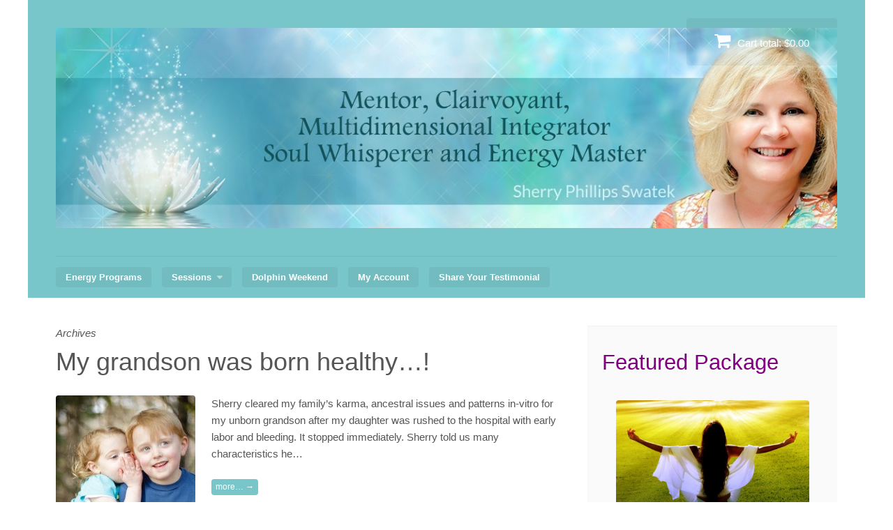

--- FILE ---
content_type: text/html; charset=UTF-8
request_url: https://store.sherryphillipsswatek.com/testimonial-category/grid
body_size: 17690
content:
<!DOCTYPE html>
<html lang="en-US">
<head>
<meta charset="UTF-8">
<meta name="viewport" content="width=device-width, initial-scale=1">
<link rel="profile" href="http://gmpg.org/xfn/11">
<link rel="pingback" href="https://store.sherryphillipsswatek.com/xmlrpc.php">
<title>Grid &#8211; Sherry&#039;s Energy Store</title>
<meta name='robots' content='max-image-preview:large' />
<link rel="alternate" type="application/rss+xml" title="Sherry&#039;s Energy Store &raquo; Feed" href="https://store.sherryphillipsswatek.com/feed" />
<link rel="alternate" type="application/rss+xml" title="Sherry&#039;s Energy Store &raquo; Comments Feed" href="https://store.sherryphillipsswatek.com/comments/feed" />

<script>
var MP3jPLAYLISTS = [];
var MP3jPLAYERS = [];
</script>
<link rel="alternate" type="application/rss+xml" title="Sherry&#039;s Energy Store &raquo; Grid Testimonial Category Feed" href="https://store.sherryphillipsswatek.com/testimonial-category/grid/feed" />
		<!-- This site uses the Google Analytics by ExactMetrics plugin v8.11.1 - Using Analytics tracking - https://www.exactmetrics.com/ -->
							<script src="//www.googletagmanager.com/gtag/js?id=G-GC45XQSBT7"  data-cfasync="false" data-wpfc-render="false" type="text/javascript" async></script>
			<script data-cfasync="false" data-wpfc-render="false" type="text/javascript">
				var em_version = '8.11.1';
				var em_track_user = true;
				var em_no_track_reason = '';
								var ExactMetricsDefaultLocations = {"page_location":"https:\/\/store.sherryphillipsswatek.com\/testimonial-category\/grid\/"};
								if ( typeof ExactMetricsPrivacyGuardFilter === 'function' ) {
					var ExactMetricsLocations = (typeof ExactMetricsExcludeQuery === 'object') ? ExactMetricsPrivacyGuardFilter( ExactMetricsExcludeQuery ) : ExactMetricsPrivacyGuardFilter( ExactMetricsDefaultLocations );
				} else {
					var ExactMetricsLocations = (typeof ExactMetricsExcludeQuery === 'object') ? ExactMetricsExcludeQuery : ExactMetricsDefaultLocations;
				}

								var disableStrs = [
										'ga-disable-G-GC45XQSBT7',
									];

				/* Function to detect opted out users */
				function __gtagTrackerIsOptedOut() {
					for (var index = 0; index < disableStrs.length; index++) {
						if (document.cookie.indexOf(disableStrs[index] + '=true') > -1) {
							return true;
						}
					}

					return false;
				}

				/* Disable tracking if the opt-out cookie exists. */
				if (__gtagTrackerIsOptedOut()) {
					for (var index = 0; index < disableStrs.length; index++) {
						window[disableStrs[index]] = true;
					}
				}

				/* Opt-out function */
				function __gtagTrackerOptout() {
					for (var index = 0; index < disableStrs.length; index++) {
						document.cookie = disableStrs[index] + '=true; expires=Thu, 31 Dec 2099 23:59:59 UTC; path=/';
						window[disableStrs[index]] = true;
					}
				}

				if ('undefined' === typeof gaOptout) {
					function gaOptout() {
						__gtagTrackerOptout();
					}
				}
								window.dataLayer = window.dataLayer || [];

				window.ExactMetricsDualTracker = {
					helpers: {},
					trackers: {},
				};
				if (em_track_user) {
					function __gtagDataLayer() {
						dataLayer.push(arguments);
					}

					function __gtagTracker(type, name, parameters) {
						if (!parameters) {
							parameters = {};
						}

						if (parameters.send_to) {
							__gtagDataLayer.apply(null, arguments);
							return;
						}

						if (type === 'event') {
														parameters.send_to = exactmetrics_frontend.v4_id;
							var hookName = name;
							if (typeof parameters['event_category'] !== 'undefined') {
								hookName = parameters['event_category'] + ':' + name;
							}

							if (typeof ExactMetricsDualTracker.trackers[hookName] !== 'undefined') {
								ExactMetricsDualTracker.trackers[hookName](parameters);
							} else {
								__gtagDataLayer('event', name, parameters);
							}
							
						} else {
							__gtagDataLayer.apply(null, arguments);
						}
					}

					__gtagTracker('js', new Date());
					__gtagTracker('set', {
						'developer_id.dNDMyYj': true,
											});
					if ( ExactMetricsLocations.page_location ) {
						__gtagTracker('set', ExactMetricsLocations);
					}
										__gtagTracker('config', 'G-GC45XQSBT7', {"forceSSL":"true"} );
										window.gtag = __gtagTracker;										(function () {
						/* https://developers.google.com/analytics/devguides/collection/analyticsjs/ */
						/* ga and __gaTracker compatibility shim. */
						var noopfn = function () {
							return null;
						};
						var newtracker = function () {
							return new Tracker();
						};
						var Tracker = function () {
							return null;
						};
						var p = Tracker.prototype;
						p.get = noopfn;
						p.set = noopfn;
						p.send = function () {
							var args = Array.prototype.slice.call(arguments);
							args.unshift('send');
							__gaTracker.apply(null, args);
						};
						var __gaTracker = function () {
							var len = arguments.length;
							if (len === 0) {
								return;
							}
							var f = arguments[len - 1];
							if (typeof f !== 'object' || f === null || typeof f.hitCallback !== 'function') {
								if ('send' === arguments[0]) {
									var hitConverted, hitObject = false, action;
									if ('event' === arguments[1]) {
										if ('undefined' !== typeof arguments[3]) {
											hitObject = {
												'eventAction': arguments[3],
												'eventCategory': arguments[2],
												'eventLabel': arguments[4],
												'value': arguments[5] ? arguments[5] : 1,
											}
										}
									}
									if ('pageview' === arguments[1]) {
										if ('undefined' !== typeof arguments[2]) {
											hitObject = {
												'eventAction': 'page_view',
												'page_path': arguments[2],
											}
										}
									}
									if (typeof arguments[2] === 'object') {
										hitObject = arguments[2];
									}
									if (typeof arguments[5] === 'object') {
										Object.assign(hitObject, arguments[5]);
									}
									if ('undefined' !== typeof arguments[1].hitType) {
										hitObject = arguments[1];
										if ('pageview' === hitObject.hitType) {
											hitObject.eventAction = 'page_view';
										}
									}
									if (hitObject) {
										action = 'timing' === arguments[1].hitType ? 'timing_complete' : hitObject.eventAction;
										hitConverted = mapArgs(hitObject);
										__gtagTracker('event', action, hitConverted);
									}
								}
								return;
							}

							function mapArgs(args) {
								var arg, hit = {};
								var gaMap = {
									'eventCategory': 'event_category',
									'eventAction': 'event_action',
									'eventLabel': 'event_label',
									'eventValue': 'event_value',
									'nonInteraction': 'non_interaction',
									'timingCategory': 'event_category',
									'timingVar': 'name',
									'timingValue': 'value',
									'timingLabel': 'event_label',
									'page': 'page_path',
									'location': 'page_location',
									'title': 'page_title',
									'referrer' : 'page_referrer',
								};
								for (arg in args) {
																		if (!(!args.hasOwnProperty(arg) || !gaMap.hasOwnProperty(arg))) {
										hit[gaMap[arg]] = args[arg];
									} else {
										hit[arg] = args[arg];
									}
								}
								return hit;
							}

							try {
								f.hitCallback();
							} catch (ex) {
							}
						};
						__gaTracker.create = newtracker;
						__gaTracker.getByName = newtracker;
						__gaTracker.getAll = function () {
							return [];
						};
						__gaTracker.remove = noopfn;
						__gaTracker.loaded = true;
						window['__gaTracker'] = __gaTracker;
					})();
									} else {
										console.log("");
					(function () {
						function __gtagTracker() {
							return null;
						}

						window['__gtagTracker'] = __gtagTracker;
						window['gtag'] = __gtagTracker;
					})();
									}
			</script>
							<!-- / Google Analytics by ExactMetrics -->
		<style id='wp-img-auto-sizes-contain-inline-css' type='text/css'>
img:is([sizes=auto i],[sizes^="auto," i]){contain-intrinsic-size:3000px 1500px}
/*# sourceURL=wp-img-auto-sizes-contain-inline-css */
</style>
<link rel='stylesheet' id='scap.flashblock-css' href='https://store.sherryphillipsswatek.com/wp-content/plugins/compact-wp-audio-player/css/flashblock.css?ver=6.9' type='text/css' media='all' />
<link rel='stylesheet' id='scap.player-css' href='https://store.sherryphillipsswatek.com/wp-content/plugins/compact-wp-audio-player/css/player.css?ver=6.9' type='text/css' media='all' />
<style id='wp-emoji-styles-inline-css' type='text/css'>

	img.wp-smiley, img.emoji {
		display: inline !important;
		border: none !important;
		box-shadow: none !important;
		height: 1em !important;
		width: 1em !important;
		margin: 0 0.07em !important;
		vertical-align: -0.1em !important;
		background: none !important;
		padding: 0 !important;
	}
/*# sourceURL=wp-emoji-styles-inline-css */
</style>
<style id='wp-block-library-inline-css' type='text/css'>
:root{--wp-block-synced-color:#7a00df;--wp-block-synced-color--rgb:122,0,223;--wp-bound-block-color:var(--wp-block-synced-color);--wp-editor-canvas-background:#ddd;--wp-admin-theme-color:#007cba;--wp-admin-theme-color--rgb:0,124,186;--wp-admin-theme-color-darker-10:#006ba1;--wp-admin-theme-color-darker-10--rgb:0,107,160.5;--wp-admin-theme-color-darker-20:#005a87;--wp-admin-theme-color-darker-20--rgb:0,90,135;--wp-admin-border-width-focus:2px}@media (min-resolution:192dpi){:root{--wp-admin-border-width-focus:1.5px}}.wp-element-button{cursor:pointer}:root .has-very-light-gray-background-color{background-color:#eee}:root .has-very-dark-gray-background-color{background-color:#313131}:root .has-very-light-gray-color{color:#eee}:root .has-very-dark-gray-color{color:#313131}:root .has-vivid-green-cyan-to-vivid-cyan-blue-gradient-background{background:linear-gradient(135deg,#00d084,#0693e3)}:root .has-purple-crush-gradient-background{background:linear-gradient(135deg,#34e2e4,#4721fb 50%,#ab1dfe)}:root .has-hazy-dawn-gradient-background{background:linear-gradient(135deg,#faaca8,#dad0ec)}:root .has-subdued-olive-gradient-background{background:linear-gradient(135deg,#fafae1,#67a671)}:root .has-atomic-cream-gradient-background{background:linear-gradient(135deg,#fdd79a,#004a59)}:root .has-nightshade-gradient-background{background:linear-gradient(135deg,#330968,#31cdcf)}:root .has-midnight-gradient-background{background:linear-gradient(135deg,#020381,#2874fc)}:root{--wp--preset--font-size--normal:16px;--wp--preset--font-size--huge:42px}.has-regular-font-size{font-size:1em}.has-larger-font-size{font-size:2.625em}.has-normal-font-size{font-size:var(--wp--preset--font-size--normal)}.has-huge-font-size{font-size:var(--wp--preset--font-size--huge)}.has-text-align-center{text-align:center}.has-text-align-left{text-align:left}.has-text-align-right{text-align:right}.has-fit-text{white-space:nowrap!important}#end-resizable-editor-section{display:none}.aligncenter{clear:both}.items-justified-left{justify-content:flex-start}.items-justified-center{justify-content:center}.items-justified-right{justify-content:flex-end}.items-justified-space-between{justify-content:space-between}.screen-reader-text{border:0;clip-path:inset(50%);height:1px;margin:-1px;overflow:hidden;padding:0;position:absolute;width:1px;word-wrap:normal!important}.screen-reader-text:focus{background-color:#ddd;clip-path:none;color:#444;display:block;font-size:1em;height:auto;left:5px;line-height:normal;padding:15px 23px 14px;text-decoration:none;top:5px;width:auto;z-index:100000}html :where(.has-border-color){border-style:solid}html :where([style*=border-top-color]){border-top-style:solid}html :where([style*=border-right-color]){border-right-style:solid}html :where([style*=border-bottom-color]){border-bottom-style:solid}html :where([style*=border-left-color]){border-left-style:solid}html :where([style*=border-width]){border-style:solid}html :where([style*=border-top-width]){border-top-style:solid}html :where([style*=border-right-width]){border-right-style:solid}html :where([style*=border-bottom-width]){border-bottom-style:solid}html :where([style*=border-left-width]){border-left-style:solid}html :where(img[class*=wp-image-]){height:auto;max-width:100%}:where(figure){margin:0 0 1em}html :where(.is-position-sticky){--wp-admin--admin-bar--position-offset:var(--wp-admin--admin-bar--height,0px)}@media screen and (max-width:600px){html :where(.is-position-sticky){--wp-admin--admin-bar--position-offset:0px}}

/*# sourceURL=wp-block-library-inline-css */
</style><style id='global-styles-inline-css' type='text/css'>
:root{--wp--preset--aspect-ratio--square: 1;--wp--preset--aspect-ratio--4-3: 4/3;--wp--preset--aspect-ratio--3-4: 3/4;--wp--preset--aspect-ratio--3-2: 3/2;--wp--preset--aspect-ratio--2-3: 2/3;--wp--preset--aspect-ratio--16-9: 16/9;--wp--preset--aspect-ratio--9-16: 9/16;--wp--preset--color--black: #000000;--wp--preset--color--cyan-bluish-gray: #abb8c3;--wp--preset--color--white: #ffffff;--wp--preset--color--pale-pink: #f78da7;--wp--preset--color--vivid-red: #cf2e2e;--wp--preset--color--luminous-vivid-orange: #ff6900;--wp--preset--color--luminous-vivid-amber: #fcb900;--wp--preset--color--light-green-cyan: #7bdcb5;--wp--preset--color--vivid-green-cyan: #00d084;--wp--preset--color--pale-cyan-blue: #8ed1fc;--wp--preset--color--vivid-cyan-blue: #0693e3;--wp--preset--color--vivid-purple: #9b51e0;--wp--preset--gradient--vivid-cyan-blue-to-vivid-purple: linear-gradient(135deg,rgb(6,147,227) 0%,rgb(155,81,224) 100%);--wp--preset--gradient--light-green-cyan-to-vivid-green-cyan: linear-gradient(135deg,rgb(122,220,180) 0%,rgb(0,208,130) 100%);--wp--preset--gradient--luminous-vivid-amber-to-luminous-vivid-orange: linear-gradient(135deg,rgb(252,185,0) 0%,rgb(255,105,0) 100%);--wp--preset--gradient--luminous-vivid-orange-to-vivid-red: linear-gradient(135deg,rgb(255,105,0) 0%,rgb(207,46,46) 100%);--wp--preset--gradient--very-light-gray-to-cyan-bluish-gray: linear-gradient(135deg,rgb(238,238,238) 0%,rgb(169,184,195) 100%);--wp--preset--gradient--cool-to-warm-spectrum: linear-gradient(135deg,rgb(74,234,220) 0%,rgb(151,120,209) 20%,rgb(207,42,186) 40%,rgb(238,44,130) 60%,rgb(251,105,98) 80%,rgb(254,248,76) 100%);--wp--preset--gradient--blush-light-purple: linear-gradient(135deg,rgb(255,206,236) 0%,rgb(152,150,240) 100%);--wp--preset--gradient--blush-bordeaux: linear-gradient(135deg,rgb(254,205,165) 0%,rgb(254,45,45) 50%,rgb(107,0,62) 100%);--wp--preset--gradient--luminous-dusk: linear-gradient(135deg,rgb(255,203,112) 0%,rgb(199,81,192) 50%,rgb(65,88,208) 100%);--wp--preset--gradient--pale-ocean: linear-gradient(135deg,rgb(255,245,203) 0%,rgb(182,227,212) 50%,rgb(51,167,181) 100%);--wp--preset--gradient--electric-grass: linear-gradient(135deg,rgb(202,248,128) 0%,rgb(113,206,126) 100%);--wp--preset--gradient--midnight: linear-gradient(135deg,rgb(2,3,129) 0%,rgb(40,116,252) 100%);--wp--preset--font-size--small: 13px;--wp--preset--font-size--medium: 20px;--wp--preset--font-size--large: 36px;--wp--preset--font-size--x-large: 42px;--wp--preset--spacing--20: 0.44rem;--wp--preset--spacing--30: 0.67rem;--wp--preset--spacing--40: 1rem;--wp--preset--spacing--50: 1.5rem;--wp--preset--spacing--60: 2.25rem;--wp--preset--spacing--70: 3.38rem;--wp--preset--spacing--80: 5.06rem;--wp--preset--shadow--natural: 6px 6px 9px rgba(0, 0, 0, 0.2);--wp--preset--shadow--deep: 12px 12px 50px rgba(0, 0, 0, 0.4);--wp--preset--shadow--sharp: 6px 6px 0px rgba(0, 0, 0, 0.2);--wp--preset--shadow--outlined: 6px 6px 0px -3px rgb(255, 255, 255), 6px 6px rgb(0, 0, 0);--wp--preset--shadow--crisp: 6px 6px 0px rgb(0, 0, 0);}:where(.is-layout-flex){gap: 0.5em;}:where(.is-layout-grid){gap: 0.5em;}body .is-layout-flex{display: flex;}.is-layout-flex{flex-wrap: wrap;align-items: center;}.is-layout-flex > :is(*, div){margin: 0;}body .is-layout-grid{display: grid;}.is-layout-grid > :is(*, div){margin: 0;}:where(.wp-block-columns.is-layout-flex){gap: 2em;}:where(.wp-block-columns.is-layout-grid){gap: 2em;}:where(.wp-block-post-template.is-layout-flex){gap: 1.25em;}:where(.wp-block-post-template.is-layout-grid){gap: 1.25em;}.has-black-color{color: var(--wp--preset--color--black) !important;}.has-cyan-bluish-gray-color{color: var(--wp--preset--color--cyan-bluish-gray) !important;}.has-white-color{color: var(--wp--preset--color--white) !important;}.has-pale-pink-color{color: var(--wp--preset--color--pale-pink) !important;}.has-vivid-red-color{color: var(--wp--preset--color--vivid-red) !important;}.has-luminous-vivid-orange-color{color: var(--wp--preset--color--luminous-vivid-orange) !important;}.has-luminous-vivid-amber-color{color: var(--wp--preset--color--luminous-vivid-amber) !important;}.has-light-green-cyan-color{color: var(--wp--preset--color--light-green-cyan) !important;}.has-vivid-green-cyan-color{color: var(--wp--preset--color--vivid-green-cyan) !important;}.has-pale-cyan-blue-color{color: var(--wp--preset--color--pale-cyan-blue) !important;}.has-vivid-cyan-blue-color{color: var(--wp--preset--color--vivid-cyan-blue) !important;}.has-vivid-purple-color{color: var(--wp--preset--color--vivid-purple) !important;}.has-black-background-color{background-color: var(--wp--preset--color--black) !important;}.has-cyan-bluish-gray-background-color{background-color: var(--wp--preset--color--cyan-bluish-gray) !important;}.has-white-background-color{background-color: var(--wp--preset--color--white) !important;}.has-pale-pink-background-color{background-color: var(--wp--preset--color--pale-pink) !important;}.has-vivid-red-background-color{background-color: var(--wp--preset--color--vivid-red) !important;}.has-luminous-vivid-orange-background-color{background-color: var(--wp--preset--color--luminous-vivid-orange) !important;}.has-luminous-vivid-amber-background-color{background-color: var(--wp--preset--color--luminous-vivid-amber) !important;}.has-light-green-cyan-background-color{background-color: var(--wp--preset--color--light-green-cyan) !important;}.has-vivid-green-cyan-background-color{background-color: var(--wp--preset--color--vivid-green-cyan) !important;}.has-pale-cyan-blue-background-color{background-color: var(--wp--preset--color--pale-cyan-blue) !important;}.has-vivid-cyan-blue-background-color{background-color: var(--wp--preset--color--vivid-cyan-blue) !important;}.has-vivid-purple-background-color{background-color: var(--wp--preset--color--vivid-purple) !important;}.has-black-border-color{border-color: var(--wp--preset--color--black) !important;}.has-cyan-bluish-gray-border-color{border-color: var(--wp--preset--color--cyan-bluish-gray) !important;}.has-white-border-color{border-color: var(--wp--preset--color--white) !important;}.has-pale-pink-border-color{border-color: var(--wp--preset--color--pale-pink) !important;}.has-vivid-red-border-color{border-color: var(--wp--preset--color--vivid-red) !important;}.has-luminous-vivid-orange-border-color{border-color: var(--wp--preset--color--luminous-vivid-orange) !important;}.has-luminous-vivid-amber-border-color{border-color: var(--wp--preset--color--luminous-vivid-amber) !important;}.has-light-green-cyan-border-color{border-color: var(--wp--preset--color--light-green-cyan) !important;}.has-vivid-green-cyan-border-color{border-color: var(--wp--preset--color--vivid-green-cyan) !important;}.has-pale-cyan-blue-border-color{border-color: var(--wp--preset--color--pale-cyan-blue) !important;}.has-vivid-cyan-blue-border-color{border-color: var(--wp--preset--color--vivid-cyan-blue) !important;}.has-vivid-purple-border-color{border-color: var(--wp--preset--color--vivid-purple) !important;}.has-vivid-cyan-blue-to-vivid-purple-gradient-background{background: var(--wp--preset--gradient--vivid-cyan-blue-to-vivid-purple) !important;}.has-light-green-cyan-to-vivid-green-cyan-gradient-background{background: var(--wp--preset--gradient--light-green-cyan-to-vivid-green-cyan) !important;}.has-luminous-vivid-amber-to-luminous-vivid-orange-gradient-background{background: var(--wp--preset--gradient--luminous-vivid-amber-to-luminous-vivid-orange) !important;}.has-luminous-vivid-orange-to-vivid-red-gradient-background{background: var(--wp--preset--gradient--luminous-vivid-orange-to-vivid-red) !important;}.has-very-light-gray-to-cyan-bluish-gray-gradient-background{background: var(--wp--preset--gradient--very-light-gray-to-cyan-bluish-gray) !important;}.has-cool-to-warm-spectrum-gradient-background{background: var(--wp--preset--gradient--cool-to-warm-spectrum) !important;}.has-blush-light-purple-gradient-background{background: var(--wp--preset--gradient--blush-light-purple) !important;}.has-blush-bordeaux-gradient-background{background: var(--wp--preset--gradient--blush-bordeaux) !important;}.has-luminous-dusk-gradient-background{background: var(--wp--preset--gradient--luminous-dusk) !important;}.has-pale-ocean-gradient-background{background: var(--wp--preset--gradient--pale-ocean) !important;}.has-electric-grass-gradient-background{background: var(--wp--preset--gradient--electric-grass) !important;}.has-midnight-gradient-background{background: var(--wp--preset--gradient--midnight) !important;}.has-small-font-size{font-size: var(--wp--preset--font-size--small) !important;}.has-medium-font-size{font-size: var(--wp--preset--font-size--medium) !important;}.has-large-font-size{font-size: var(--wp--preset--font-size--large) !important;}.has-x-large-font-size{font-size: var(--wp--preset--font-size--x-large) !important;}
/*# sourceURL=global-styles-inline-css */
</style>

<style id='classic-theme-styles-inline-css' type='text/css'>
/*! This file is auto-generated */
.wp-block-button__link{color:#fff;background-color:#32373c;border-radius:9999px;box-shadow:none;text-decoration:none;padding:calc(.667em + 2px) calc(1.333em + 2px);font-size:1.125em}.wp-block-file__button{background:#32373c;color:#fff;text-decoration:none}
/*# sourceURL=/wp-includes/css/classic-themes.min.css */
</style>
<link rel='stylesheet' id='edd-blocks-css' href='https://store.sherryphillipsswatek.com/wp-content/plugins/easy-digital-downloads/includes/blocks/assets/css/edd-blocks.css?ver=3.6.4' type='text/css' media='all' />
<link rel='stylesheet' id='pmpro_frontend_base-css' href='https://store.sherryphillipsswatek.com/wp-content/plugins/paid-memberships-pro/css/frontend/base.css?ver=3.6.4' type='text/css' media='all' />
<link rel='stylesheet' id='pmpro_frontend_variation_1-css' href='https://store.sherryphillipsswatek.com/wp-content/plugins/paid-memberships-pro/css/frontend/variation_1.css?ver=3.6.4' type='text/css' media='all' />
<link rel='stylesheet' id='pmpro-add-paypal-express-styles-css' href='https://store.sherryphillipsswatek.com/wp-content/plugins/pmpro-add-paypal-express/css/pmpro-add-paypal-express.css?ver=6.9' type='text/css' media='all' />
<link rel='stylesheet' id='affwp-forms-css' href='https://store.sherryphillipsswatek.com/wp-content/plugins/affiliate-wp/assets/css/forms.min.css?ver=2.30.2' type='text/css' media='all' />
<link rel='stylesheet' id='edd-styles-css' href='https://store.sherryphillipsswatek.com/wp-content/plugins/easy-digital-downloads/assets/build/css/frontend/edd.min.css?ver=3.6.4' type='text/css' media='all' />
<link rel='stylesheet' id='vendd-style-css' href='https://store.sherryphillipsswatek.com/wp-content/themes/vendd/style.css?ver=6.9' type='text/css' media='all' />
<link rel='stylesheet' id='vendd-fontawesome-css' href='https://store.sherryphillipsswatek.com/wp-content/themes/vendd/inc/fonts/font-awesome/css/font-awesome.min.css?ver=1.2.5' type='text/css' media='all' />
<link rel='stylesheet' id='timed-content-css-css' href='https://store.sherryphillipsswatek.com/wp-content/plugins/timed-content/css/timed-content.css?ver=2.97' type='text/css' media='all' />
<link rel='stylesheet' id='mp3-jplayer-css' href='https://store.sherryphillipsswatek.com/wp-content/plugins/mp3-jplayer/css/dark.css?ver=2.7.3' type='text/css' media='all' />
<link rel='stylesheet' id='optimizepress-default-css' href='https://store.sherryphillipsswatek.com/wp-content/plugins/optimizePressPlugin/lib/assets/default.min.css?ver=2.5.19.1' type='text/css' media='all' />
<script type="text/javascript" src="https://store.sherryphillipsswatek.com/wp-content/plugins/compact-wp-audio-player/js/soundmanager2-nodebug-jsmin.js?ver=6.9" id="scap.soundmanager2-js"></script>
<script type="text/javascript" src="https://store.sherryphillipsswatek.com/wp-includes/js/jquery/jquery.min.js?ver=3.7.1" id="jquery-core-js"></script>
<script type="text/javascript" src="https://store.sherryphillipsswatek.com/wp-includes/js/jquery/jquery-migrate.min.js?ver=3.4.1" id="jquery-migrate-js"></script>
<script type="text/javascript" id="optimizepress-op-jquery-base-all-js-extra">
/* <![CDATA[ */
var OptimizePress = {"ajaxurl":"https://store.sherryphillipsswatek.com/wp-admin/admin-ajax.php","SN":"optimizepress","version":"2.5.19.1","script_debug":".min","localStorageEnabled":"","wp_admin_page":"","op_live_editor":"","op_page_builder":"","op_create_new_page":"","imgurl":"https://store.sherryphillipsswatek.com/wp-content/plugins/optimizePressPlugin/lib/images/","OP_URL":"https://store.sherryphillipsswatek.com/wp-content/plugins/optimizePressPlugin/","OP_JS":"https://store.sherryphillipsswatek.com/wp-content/plugins/optimizePressPlugin/lib/js/","OP_PAGE_BUILDER_URL":"","include_url":"https://store.sherryphillipsswatek.com/wp-includes/","op_autosave_interval":"300","op_autosave_enabled":"Y","paths":{"url":"https://store.sherryphillipsswatek.com/wp-content/plugins/optimizePressPlugin/","img":"https://store.sherryphillipsswatek.com/wp-content/plugins/optimizePressPlugin/lib/images/","js":"https://store.sherryphillipsswatek.com/wp-content/plugins/optimizePressPlugin/lib/js/","css":"https://store.sherryphillipsswatek.com/wp-content/plugins/optimizePressPlugin/lib/css/"},"social":{"twitter":"optimizepress","facebook":"optimizepress","googleplus":"111273444733787349971"},"flowplayerHTML5":"https://store.sherryphillipsswatek.com/wp-content/plugins/optimizePressPlugin/lib/modules/blog/video/flowplayer/flowplayer.swf","flowplayerKey":"","flowplayerLogo":"","mediaelementplayer":"https://store.sherryphillipsswatek.com/wp-content/plugins/optimizePressPlugin/lib/modules/blog/video/mediaelement/","pb_unload_alert":"This page is asking you to confirm that you want to leave - data you have entered may not be saved.","pb_save_alert":"Please make sure you are happy with all of your options as some options will not be able to be changed for this page later.","search_default":"Search...","ems_providers":[],"optimizemember":{"enabled":false,"version":"0"},"OP_LEADS_URL":"https://my.optimizeleads.com/","OP_LEADS_THEMES_URL":"https://my.optimizeleads.com/build/themes/","google_recaptcha_site_key":""};
//# sourceURL=optimizepress-op-jquery-base-all-js-extra
/* ]]> */
</script>
<script type="text/javascript" src="https://store.sherryphillipsswatek.com/wp-content/plugins/optimizePressPlugin/lib/js/op-jquery-base-all.min.js?ver=2.5.19.1" id="optimizepress-op-jquery-base-all-js"></script>
<script type="text/javascript" src="https://store.sherryphillipsswatek.com/wp-content/plugins/google-analytics-dashboard-for-wp/assets/js/frontend-gtag.min.js?ver=8.11.1" id="exactmetrics-frontend-script-js" async="async" data-wp-strategy="async"></script>
<script data-cfasync="false" data-wpfc-render="false" type="text/javascript" id='exactmetrics-frontend-script-js-extra'>/* <![CDATA[ */
var exactmetrics_frontend = {"js_events_tracking":"true","download_extensions":"zip,mp3,mpeg,pdf,docx,pptx,xlsx,rar","inbound_paths":"[{\"path\":\"\\\/go\\\/\",\"label\":\"affiliate\"},{\"path\":\"\\\/recommend\\\/\",\"label\":\"affiliate\"}]","home_url":"https:\/\/store.sherryphillipsswatek.com","hash_tracking":"false","v4_id":"G-GC45XQSBT7"};/* ]]> */
</script>
<script type="text/javascript" id="jquery-cookie-js-extra">
/* <![CDATA[ */
var affwp_scripts = {"ajaxurl":"https://store.sherryphillipsswatek.com/wp-admin/admin-ajax.php"};
//# sourceURL=jquery-cookie-js-extra
/* ]]> */
</script>
<script type="text/javascript" src="https://store.sherryphillipsswatek.com/wp-content/plugins/affiliate-wp/assets/js/jquery.cookie.min.js?ver=1.4.0" id="jquery-cookie-js"></script>
<script type="text/javascript" id="affwp-tracking-js-extra">
/* <![CDATA[ */
var affwp_debug_vars = {"integrations":{"edd":"Easy Digital Downloads"},"version":"2.30.2","currency":"USD","ref_cookie":"affwp_ref","visit_cookie":"affwp_ref_visit_id","campaign_cookie":"affwp_campaign"};
//# sourceURL=affwp-tracking-js-extra
/* ]]> */
</script>
<script type="text/javascript" src="https://store.sherryphillipsswatek.com/wp-content/plugins/affiliate-wp/assets/js/tracking.min.js?ver=2.30.2" id="affwp-tracking-js"></script>
<script type="text/javascript" src="https://store.sherryphillipsswatek.com/wp-content/plugins/timed-content/js/timed-content.js?ver=2.97" id="timed-content_js-js"></script>
<link rel="https://api.w.org/" href="https://store.sherryphillipsswatek.com/wp-json/" /><link rel="EditURI" type="application/rsd+xml" title="RSD" href="https://store.sherryphillipsswatek.com/xmlrpc.php?rsd" />
<meta name="generator" content="WordPress 6.9" />
<style id="pmpro_colors">:root {
	--pmpro--color--base: #ffffff;
	--pmpro--color--contrast: #222222;
	--pmpro--color--accent: #0c3d54;
	--pmpro--color--accent--variation: hsl( 199,75%,28.5% );
	--pmpro--color--border--variation: hsl( 0,0%,91% );
}</style>		<script type="text/javascript">
		var AFFWP = AFFWP || {};
		AFFWP.referral_var = 'aff';
		AFFWP.expiration = 3;
		AFFWP.debug = 0;


		AFFWP.referral_credit_last = 1;
		</script>
		<style>.affwp-leaderboard p{font-size:80%;color:#999;}</style>
		<meta name="generator" content="Easy Digital Downloads v3.6.4" />

	<style type="text/css">
					.header-cart {
				top: 26px;
			}
									#page .edd-submit.button {
				background: #0097fc;
				color: #fff;
			}
			#page .edd-submit.button:hover {
				background: #3d3d3d;
				color: #fff;
			}
										#masthead,
			input[type="submit"],
			input[type="button"],
			.vendd-fes-dashboard-template .fes-form .fes-submit input[type="submit"],
			.vendd-fes-dashboard-template .fes-form .edd-submit.button,
			.vendd-edd-fes-shortcode .fes-form .fes-submit input[type="submit"],
			.vendd-edd-fes-shortcode .fes-form .edd-submit.button,
			.vendd-vendor-contact .fes-form .fes-submit input[type="submit"],
			.vendd-fes-template .fes-fields .fes-feat-image-upload a.fes-feat-image-btn,
			.vendd-edd-fes-shortcode .fes-fields .fes-feat-image-upload a.fes-feat-image-btn,
			.vendd-fes-template .fes-fields .fes-avatar-image-upload a.fes-avatar-image-btn,
			.vendd-edd-fes-shortcode .fes-fields .fes-avatar-image-upload a.fes-avatar-image-btn,
			button,
			.more-link,
			.by-post-author,
			.main-navigation:not(.toggled) ul li:hover > ul,
			#edd_download_pagination .page-numbers.current,
			.edd_pagination .page-numbers.current,
			div[class*="fes-"] > .page-numbers.current,
			div[id*="edd_commissions_"] .page-numbers.current,
			#edd_download_pagination .page-numbers:hover,
			.edd_pagination .page-numbers:hover,
			div[class*="fes-"] > .page-numbers:hover,
			div[id*="edd_commissions_"] .page-numbers:hover {
				background: #78c6c9;
			}
			a,
			.comment-full:hover > .reply > .comment-reply-link {
				color: #78c6c9;
			}
			h1, h2 {
				border-color: #78c6c9;
			}
			@media all and ( min-width: 860px ) {
				.main-navigation ul li:hover > ul {
					background: #78c6c9;
				}
			}
			</style>
	
        <!--[if (gte IE 6)&(lte IE 8)]>
            <script type="text/javascript" src="https://store.sherryphillipsswatek.com/wp-content/plugins/optimizePressPlugin/lib/js/selectivizr-1.0.2-min.js?ver=1.0.2"></script>
        <![endif]-->
        <!--[if lt IE 9]>
            <script src="https://store.sherryphillipsswatek.com/wp-content/plugins/optimizePressPlugin/lib/js//html5shiv.min.js"></script>
        <![endif]-->
    <style type="text/css" id="custom-background-css">
body.custom-background { background-color: #ffffff; }
</style>
	<link rel="icon" href="https://store.sherryphillipsswatek.com/wp-content/uploads/2016/01/cropped-1-yin-yang-32x32.jpg" sizes="32x32" />
<link rel="icon" href="https://store.sherryphillipsswatek.com/wp-content/uploads/2016/01/cropped-1-yin-yang-192x192.jpg" sizes="192x192" />
<link rel="apple-touch-icon" href="https://store.sherryphillipsswatek.com/wp-content/uploads/2016/01/cropped-1-yin-yang-180x180.jpg" />
<meta name="msapplication-TileImage" content="https://store.sherryphillipsswatek.com/wp-content/uploads/2016/01/cropped-1-yin-yang-270x270.jpg" />
<style id="sccss">/* Enter Your Custom CSS Here */
.testimonial-heading{
  color: #800080
}
</style></head>

<body class="pmpro-variation_1 archive tax-wpm-testimonial-category term-grid term-26 custom-background wp-theme-vendd op-plugin edd-js-none">
<div id="page" class="hfeed site">
	<a class="skip-link screen-reader-text" href="#content">Skip to content</a>

	
	<header id="masthead" class="site-header" role="banner">
		<div class="page-inner">
			<div class="site-branding">
				<span class="site-title">
												<a href="https://store.sherryphillipsswatek.com/" title="Sherry&#039;s Energy Store" rel="home">
														<img src="https://store.sherryphillipsswatek.com/wp-content/uploads/2017/02/1-Blue-Banner.jpg" alt="Sherry&#039;s Energy Store">
														</a>
											</span>
							</div>

												<a href="https://store.sherryphillipsswatek.com/checkout" class="header-cart">
						<i class="fa fa-shopping-cart"></i>
						Cart total: <span class="header-cart-total">&#36;0.00</span>					</a>
							
							<nav id="site-navigation" class="main-navigation" role="navigation">
					<span class="menu-toggle"><span class="vendd-menu-toggle-text">Menu</span><i class="fa fa-bars vendd-menu-icon"></i></span>
					<div class="menu-main-menu-container"><ul id="menu-main-menu" class="clear nav-menu"><li id="menu-item-201" class="menu-item menu-item-type-post_type menu-item-object-page menu-item-home menu-item-201"><a href="https://store.sherryphillipsswatek.com/">Energy Programs</a></li>
<li id="menu-item-7045" class="menu-item menu-item-type-post_type menu-item-object-page menu-item-has-children menu-item-7045"><a href="https://store.sherryphillipsswatek.com/new-clients">Sessions</a>
<ul class="sub-menu">
	<li id="menu-item-7044" class="menu-item menu-item-type-post_type menu-item-object-page menu-item-7044"><a href="https://store.sherryphillipsswatek.com/new-clients">Sessions for New Clients</a></li>
	<li id="menu-item-7043" class="menu-item menu-item-type-post_type menu-item-object-page menu-item-7043"><a href="https://store.sherryphillipsswatek.com/returning-clients">Sessions for Returning Clients</a></li>
	<li id="menu-item-7046" class="menu-item menu-item-type-custom menu-item-object-custom menu-item-7046"><a href="http://sherryphillipsswatek.com/vip-packages/">VIP Packages</a></li>
</ul>
</li>
<li id="menu-item-3790" class="menu-item menu-item-type-custom menu-item-object-custom menu-item-3790"><a href="http://sherryphillipsswatek.com/dolphin-wknd/">Dolphin Weekend</a></li>
<li id="menu-item-4949" class="menu-item menu-item-type-post_type menu-item-object-page menu-item-4949"><a href="https://store.sherryphillipsswatek.com/my-account">My Account</a></li>
<li id="menu-item-2783" class="menu-item menu-item-type-post_type menu-item-object-page menu-item-2783"><a href="https://store.sherryphillipsswatek.com/new-testimonial">Share Your Testimonial</a></li>
</ul></div>				</nav><!-- #site-navigation -->
					</div><!-- .page-inner [header] -->

	</header><!-- #masthead -->

	<div id="content" class="site-content">
		<div class="page-inner">

	<section id="primary" class="content-area">
		<main id="main" class="site-main" role="main">

		
			<header class="page-header">
				<h1 class="page-title">
					Archives				</h1>
							</header><!-- .page-header -->

						
				
<article id="post-2418" class="post-2418 wpm-testimonial type-wpm-testimonial status-publish has-post-thumbnail hentry wpm-testimonial-category-grid pmpro-has-access">
	<header class="entry-header">
		<h1 class="entry-title"><a href="https://store.sherryphillipsswatek.com/testimonial/my-grandson-was-born-healthy-with-big-feet" rel="bookmark">My grandson was born healthy…!</a></h1>
			</header><!-- .entry-header -->

			<div class="entry-summary">
								<a href="https://store.sherryphillipsswatek.com/testimonial/my-grandson-was-born-healthy-with-big-feet" rel="bookmark">
						<img width="200" height="200" src="https://store.sherryphillipsswatek.com/wp-content/uploads/2016/06/1-secrets1-200x200.jpg" class="featured-img alignleft wp-post-image" alt="" decoding="async" srcset="https://store.sherryphillipsswatek.com/wp-content/uploads/2016/06/1-secrets1-200x200.jpg 200w, https://store.sherryphillipsswatek.com/wp-content/uploads/2016/06/1-secrets1-150x150.jpg 150w, https://store.sherryphillipsswatek.com/wp-content/uploads/2016/06/1-secrets1-300x300.jpg 300w, https://store.sherryphillipsswatek.com/wp-content/uploads/2016/06/1-secrets1-75x75.jpg 75w, https://store.sherryphillipsswatek.com/wp-content/uploads/2016/06/1-secrets1.jpg 591w" sizes="(max-width: 200px) 100vw, 200px" />					</a>
					<p>Sherry cleared my family’s karma, ancestral issues and patterns in-vitro for my unborn grandson after my daughter was rushed to the hospital with early labor and bleeding. It stopped immediately. Sherry told us many characteristics he&#8230;</p>
<p class="continue-reading"><a class="more-link" href="https://store.sherryphillipsswatek.com/testimonial/my-grandson-was-born-healthy-with-big-feet">more&#8230; &rarr;</a></p>

	<footer class="entry-footer">
			</footer><!-- .entry-footer -->
			</div><!-- .entry-summary -->
	</article><!-- #post-## -->

			
				
<article id="post-2416" class="post-2416 wpm-testimonial type-wpm-testimonial status-publish has-post-thumbnail hentry wpm-testimonial-category-grid pmpro-has-access">
	<header class="entry-header">
		<h1 class="entry-title"><a href="https://store.sherryphillipsswatek.com/testimonial/a-tangible-wind-behind-my-sails" rel="bookmark">A tangible wind behind my sails…</a></h1>
			</header><!-- .entry-header -->

			<div class="entry-summary">
								<a href="https://store.sherryphillipsswatek.com/testimonial/a-tangible-wind-behind-my-sails" rel="bookmark">
						<img width="177" height="177" src="https://store.sherryphillipsswatek.com/wp-content/uploads/2016/03/Claudia-S.jpg" class="featured-img alignleft wp-post-image" alt="" decoding="async" srcset="https://store.sherryphillipsswatek.com/wp-content/uploads/2016/03/Claudia-S.jpg 177w, https://store.sherryphillipsswatek.com/wp-content/uploads/2016/03/Claudia-S-150x150.jpg 150w" sizes="(max-width: 177px) 100vw, 177px" />					</a>
					<p>The work Sherry’s been doing has been powerful, appearing in both obvious and subtle ways. I love the Dolphin presence and their special help.</p>

	<footer class="entry-footer">
			</footer><!-- .entry-footer -->
			</div><!-- .entry-summary -->
	</article><!-- #post-## -->

			
				
<article id="post-2415" class="post-2415 wpm-testimonial type-wpm-testimonial status-publish has-post-thumbnail hentry wpm-testimonial-category-grid pmpro-has-access">
	<header class="entry-header">
		<h1 class="entry-title"><a href="https://store.sherryphillipsswatek.com/testimonial/writers-block-is-gone" rel="bookmark">Writer’s block is gone!</a></h1>
			</header><!-- .entry-header -->

			<div class="entry-summary">
								<a href="https://store.sherryphillipsswatek.com/testimonial/writers-block-is-gone" rel="bookmark">
						<img width="160" height="160" src="https://store.sherryphillipsswatek.com/wp-content/uploads/2016/03/Gaylene-P.jpg" class="featured-img alignleft wp-post-image" alt="" decoding="async" srcset="https://store.sherryphillipsswatek.com/wp-content/uploads/2016/03/Gaylene-P.jpg 160w, https://store.sherryphillipsswatek.com/wp-content/uploads/2016/03/Gaylene-P-150x150.jpg 150w" sizes="(max-width: 160px) 100vw, 160px" />					</a>
					<p>Sherry is an expert in her field. Her ability for precision with her work on all levels is extraordinary. Her dedication and strongly trained ability for finding and deleting weaknesses and intrusions to clear issues&#8230;</p>
<p class="continue-reading"><a class="more-link" href="https://store.sherryphillipsswatek.com/testimonial/writers-block-is-gone">more&#8230; &rarr;</a></p>

	<footer class="entry-footer">
			</footer><!-- .entry-footer -->
			</div><!-- .entry-summary -->
	</article><!-- #post-## -->

			
				
<article id="post-2414" class="post-2414 wpm-testimonial type-wpm-testimonial status-publish has-post-thumbnail hentry wpm-testimonial-category-grid pmpro-has-access">
	<header class="entry-header">
		<h1 class="entry-title"><a href="https://store.sherryphillipsswatek.com/testimonial/has-completely-stopped-bleeding" rel="bookmark">Has completely stopped bleeding!</a></h1>
			</header><!-- .entry-header -->

			<div class="entry-summary">
								<a href="https://store.sherryphillipsswatek.com/testimonial/has-completely-stopped-bleeding" rel="bookmark">
						<img width="200" height="200" src="https://store.sherryphillipsswatek.com/wp-content/uploads/2016/06/1-client-testimonial3-200x200.jpg" class="featured-img alignleft wp-post-image" alt="" decoding="async" loading="lazy" srcset="https://store.sherryphillipsswatek.com/wp-content/uploads/2016/06/1-client-testimonial3-200x200.jpg 200w, https://store.sherryphillipsswatek.com/wp-content/uploads/2016/06/1-client-testimonial3-150x150.jpg 150w, https://store.sherryphillipsswatek.com/wp-content/uploads/2016/06/1-client-testimonial3-300x300.jpg 300w, https://store.sherryphillipsswatek.com/wp-content/uploads/2016/06/1-client-testimonial3-768x767.jpg 768w, https://store.sherryphillipsswatek.com/wp-content/uploads/2016/06/1-client-testimonial3-1024x1024.jpg 1024w, https://store.sherryphillipsswatek.com/wp-content/uploads/2016/06/1-client-testimonial3-75x75.jpg 75w, https://store.sherryphillipsswatek.com/wp-content/uploads/2016/06/1-client-testimonial3.jpg 1730w" sizes="auto, (max-width: 200px) 100vw, 200px" />					</a>
					<p>Thank you for the healing you sent to our dog. His nose was bleeding on and off and the vet couldn’t find anything wrong with it. Now it has completely stopped bleeding! I am really&#8230;</p>
<p class="continue-reading"><a class="more-link" href="https://store.sherryphillipsswatek.com/testimonial/has-completely-stopped-bleeding">more&#8230; &rarr;</a></p>

	<footer class="entry-footer">
			</footer><!-- .entry-footer -->
			</div><!-- .entry-summary -->
	</article><!-- #post-## -->

			
				
<article id="post-2413" class="post-2413 wpm-testimonial type-wpm-testimonial status-publish has-post-thumbnail hentry wpm-testimonial-category-grid wpm-testimonial-category-still2 pmpro-has-access">
	<header class="entry-header">
		<h1 class="entry-title"><a href="https://store.sherryphillipsswatek.com/testimonial/pregnant-in-one-month-after-years-of-trying" rel="bookmark">Pregnant in one month after years of trying…</a></h1>
			</header><!-- .entry-header -->

			<div class="entry-summary">
								<a href="https://store.sherryphillipsswatek.com/testimonial/pregnant-in-one-month-after-years-of-trying" rel="bookmark">
						<img width="173" height="173" src="https://store.sherryphillipsswatek.com/wp-content/uploads/2016/03/Laura-L.jpg" class="featured-img alignleft wp-post-image" alt="" decoding="async" loading="lazy" srcset="https://store.sherryphillipsswatek.com/wp-content/uploads/2016/03/Laura-L.jpg 173w, https://store.sherryphillipsswatek.com/wp-content/uploads/2016/03/Laura-L-150x150.jpg 150w" sizes="auto, (max-width: 173px) 100vw, 173px" />					</a>
					<p>Working with Sherry, I had finally gotten pregnant and have a beautiful daughter. She had told me a little girl was waiting for me and my right ovary was clogged. She had worked with me&#8230;</p>
<p class="continue-reading"><a class="more-link" href="https://store.sherryphillipsswatek.com/testimonial/pregnant-in-one-month-after-years-of-trying">more&#8230; &rarr;</a></p>

	<footer class="entry-footer">
			</footer><!-- .entry-footer -->
			</div><!-- .entry-summary -->
	</article><!-- #post-## -->

			
				
<article id="post-2410" class="post-2410 wpm-testimonial type-wpm-testimonial status-publish has-post-thumbnail hentry wpm-testimonial-category-grid pmpro-has-access">
	<header class="entry-header">
		<h1 class="entry-title"><a href="https://store.sherryphillipsswatek.com/testimonial/i-never-thought-i-could-become-whole-again" rel="bookmark">I never thought I could become whole again…</a></h1>
			</header><!-- .entry-header -->

			<div class="entry-summary">
								<a href="https://store.sherryphillipsswatek.com/testimonial/i-never-thought-i-could-become-whole-again" rel="bookmark">
						<img width="200" height="200" src="https://store.sherryphillipsswatek.com/wp-content/uploads/2016/06/1-icon-client-testimonial1-200x200.jpg" class="featured-img alignleft wp-post-image" alt="" decoding="async" loading="lazy" srcset="https://store.sherryphillipsswatek.com/wp-content/uploads/2016/06/1-icon-client-testimonial1-200x200.jpg 200w, https://store.sherryphillipsswatek.com/wp-content/uploads/2016/06/1-icon-client-testimonial1-150x150.jpg 150w, https://store.sherryphillipsswatek.com/wp-content/uploads/2016/06/1-icon-client-testimonial1-300x300.jpg 300w, https://store.sherryphillipsswatek.com/wp-content/uploads/2016/06/1-icon-client-testimonial1-75x75.jpg 75w, https://store.sherryphillipsswatek.com/wp-content/uploads/2016/06/1-icon-client-testimonial1.jpg 419w" sizes="auto, (max-width: 200px) 100vw, 200px" />					</a>
					<p>Thank you for taking my question on last Sunday&#8217;s call. I started implementing your advice right away, and I have to say I found it hard to &#8220;love&#8221; the angry parts of me. I decided&#8230;</p>
<p class="continue-reading"><a class="more-link" href="https://store.sherryphillipsswatek.com/testimonial/i-never-thought-i-could-become-whole-again">more&#8230; &rarr;</a></p>

	<footer class="entry-footer">
			</footer><!-- .entry-footer -->
			</div><!-- .entry-summary -->
	</article><!-- #post-## -->

			
				
<article id="post-2409" class="post-2409 wpm-testimonial type-wpm-testimonial status-publish has-post-thumbnail hentry wpm-testimonial-category-grid pmpro-has-access">
	<header class="entry-header">
		<h1 class="entry-title"><a href="https://store.sherryphillipsswatek.com/testimonial/feels-like-much-of-it-has-cleared" rel="bookmark">Feels like much of it has cleared…</a></h1>
			</header><!-- .entry-header -->

			<div class="entry-summary">
								<a href="https://store.sherryphillipsswatek.com/testimonial/feels-like-much-of-it-has-cleared" rel="bookmark">
						<img width="200" height="200" src="https://store.sherryphillipsswatek.com/wp-content/uploads/2016/06/1-secrets1-200x200.jpg" class="featured-img alignleft wp-post-image" alt="" decoding="async" loading="lazy" srcset="https://store.sherryphillipsswatek.com/wp-content/uploads/2016/06/1-secrets1-200x200.jpg 200w, https://store.sherryphillipsswatek.com/wp-content/uploads/2016/06/1-secrets1-150x150.jpg 150w, https://store.sherryphillipsswatek.com/wp-content/uploads/2016/06/1-secrets1-300x300.jpg 300w, https://store.sherryphillipsswatek.com/wp-content/uploads/2016/06/1-secrets1-75x75.jpg 75w, https://store.sherryphillipsswatek.com/wp-content/uploads/2016/06/1-secrets1.jpg 591w" sizes="auto, (max-width: 200px) 100vw, 200px" />					</a>
					<p>Thank you for the replay of the podcast. I listened a few times to the first part, because the Dolphin Energy in it is so strong and beautiful! It touched a deep blockage within me&#8230;</p>
<p class="continue-reading"><a class="more-link" href="https://store.sherryphillipsswatek.com/testimonial/feels-like-much-of-it-has-cleared">more&#8230; &rarr;</a></p>

	<footer class="entry-footer">
			</footer><!-- .entry-footer -->
			</div><!-- .entry-summary -->
	</article><!-- #post-## -->

			
				
<article id="post-2408" class="post-2408 wpm-testimonial type-wpm-testimonial status-publish has-post-thumbnail hentry wpm-testimonial-category-grid pmpro-has-access">
	<header class="entry-header">
		<h1 class="entry-title"><a href="https://store.sherryphillipsswatek.com/testimonial/is-this-my-brain-rewiring" rel="bookmark">Is this my brain rewiring?</a></h1>
			</header><!-- .entry-header -->

			<div class="entry-summary">
								<a href="https://store.sherryphillipsswatek.com/testimonial/is-this-my-brain-rewiring" rel="bookmark">
						<img width="200" height="200" src="https://store.sherryphillipsswatek.com/wp-content/uploads/2016/06/1-client-testimonial3-200x200.jpg" class="featured-img alignleft wp-post-image" alt="" decoding="async" loading="lazy" srcset="https://store.sherryphillipsswatek.com/wp-content/uploads/2016/06/1-client-testimonial3-200x200.jpg 200w, https://store.sherryphillipsswatek.com/wp-content/uploads/2016/06/1-client-testimonial3-150x150.jpg 150w, https://store.sherryphillipsswatek.com/wp-content/uploads/2016/06/1-client-testimonial3-300x300.jpg 300w, https://store.sherryphillipsswatek.com/wp-content/uploads/2016/06/1-client-testimonial3-768x767.jpg 768w, https://store.sherryphillipsswatek.com/wp-content/uploads/2016/06/1-client-testimonial3-1024x1024.jpg 1024w, https://store.sherryphillipsswatek.com/wp-content/uploads/2016/06/1-client-testimonial3-75x75.jpg 75w, https://store.sherryphillipsswatek.com/wp-content/uploads/2016/06/1-client-testimonial3.jpg 1730w" sizes="auto, (max-width: 200px) 100vw, 200px" />					</a>
					<p>It&#8217;s difficult to explain what&#8217;s happened to me since our personal session. Things that I was very sure of turned out to be a mistake. And it seems like I am walking through sludge and&#8230;</p>
<p class="continue-reading"><a class="more-link" href="https://store.sherryphillipsswatek.com/testimonial/is-this-my-brain-rewiring">more&#8230; &rarr;</a></p>

	<footer class="entry-footer">
			</footer><!-- .entry-footer -->
			</div><!-- .entry-summary -->
	</article><!-- #post-## -->

			
				
<article id="post-2402" class="post-2402 wpm-testimonial type-wpm-testimonial status-publish has-post-thumbnail hentry wpm-testimonial-category-grid pmpro-has-access">
	<header class="entry-header">
		<h1 class="entry-title"><a href="https://store.sherryphillipsswatek.com/testimonial/2402" rel="bookmark">Replenished my physical energy after a nasty chronic illness…</a></h1>
			</header><!-- .entry-header -->

			<div class="entry-summary">
								<a href="https://store.sherryphillipsswatek.com/testimonial/2402" rel="bookmark">
						<img width="172" height="200" src="https://store.sherryphillipsswatek.com/wp-content/uploads/2016/03/Sunday-O-172x200.jpg" class="featured-img alignleft wp-post-image" alt="" decoding="async" loading="lazy" />					</a>
					<p>I didn’t even realize what I most needed to focus on in my session with Sherry, but she found my blind spot: replenishing my physical energy after a nasty chronic illness. After her work, the painful&#8230;</p>
<p class="continue-reading"><a class="more-link" href="https://store.sherryphillipsswatek.com/testimonial/2402">more&#8230; &rarr;</a></p>

	<footer class="entry-footer">
			</footer><!-- .entry-footer -->
			</div><!-- .entry-summary -->
	</article><!-- #post-## -->

			
				
<article id="post-2394" class="post-2394 wpm-testimonial type-wpm-testimonial status-publish has-post-thumbnail hentry wpm-testimonial-category-grid pmpro-has-access">
	<header class="entry-header">
		<h1 class="entry-title"><a href="https://store.sherryphillipsswatek.com/testimonial/wishing-for-another-21-days" rel="bookmark">Wishing for another 21 days…</a></h1>
			</header><!-- .entry-header -->

			<div class="entry-summary">
								<a href="https://store.sherryphillipsswatek.com/testimonial/wishing-for-another-21-days" rel="bookmark">
						<img width="200" height="200" src="https://store.sherryphillipsswatek.com/wp-content/uploads/2016/06/1-client-testimonial3-200x200.jpg" class="featured-img alignleft wp-post-image" alt="" decoding="async" loading="lazy" srcset="https://store.sherryphillipsswatek.com/wp-content/uploads/2016/06/1-client-testimonial3-200x200.jpg 200w, https://store.sherryphillipsswatek.com/wp-content/uploads/2016/06/1-client-testimonial3-150x150.jpg 150w, https://store.sherryphillipsswatek.com/wp-content/uploads/2016/06/1-client-testimonial3-300x300.jpg 300w, https://store.sherryphillipsswatek.com/wp-content/uploads/2016/06/1-client-testimonial3-768x767.jpg 768w, https://store.sherryphillipsswatek.com/wp-content/uploads/2016/06/1-client-testimonial3-1024x1024.jpg 1024w, https://store.sherryphillipsswatek.com/wp-content/uploads/2016/06/1-client-testimonial3-75x75.jpg 75w, https://store.sherryphillipsswatek.com/wp-content/uploads/2016/06/1-client-testimonial3.jpg 1730w" sizes="auto, (max-width: 200px) 100vw, 200px" />					</a>
					<p>Sherry, just saying Thank You doesn’t feel like enough! Remember all that work stress I was feeling?  Yesterday I was ready to resign by 9 am &amp; right before I was able to tell them&#8230;</p>
<p class="continue-reading"><a class="more-link" href="https://store.sherryphillipsswatek.com/testimonial/wishing-for-another-21-days">more&#8230; &rarr;</a></p>

	<footer class="entry-footer">
			</footer><!-- .entry-footer -->
			</div><!-- .entry-summary -->
	</article><!-- #post-## -->

			
				<nav class="navigation paging-navigation" role="navigation">
		<h1 class="screen-reader-text">Posts navigation</h1>
		<div class="nav-links">

						<div class="nav-previous"><a href="https://store.sherryphillipsswatek.com/testimonial-category/grid/page/2" ><i class="fa fa-caret-left"></i> Older posts</a></div>
			
			
		</div><!-- .nav-links -->
	</nav><!-- .navigation -->
	
		
		</main><!-- #main -->
	</section><!-- #primary -->


<div id="secondary" class="widget-area" role="complementary">

	<aside id="sow-editor-2" class="widget widget_sow-editor"><div
			
			class="so-widget-sow-editor so-widget-sow-editor-base"
			
		>
<div class="siteorigin-widget-tinymce textwidget">
	<h1><span style="color: #800080;">Featured Package</span></h1>

		<div class="edd_downloads_list edd_download_columns_1 ">

			
			
<div class="edd_download" id="edd_download_2082">

	<div class="edd_download_inner">

		<div class="vendd-download-information">	<div class="edd_download_image">
		<a href="https://store.sherryphillipsswatek.com/downloads/mycl-e" title="Master Your Complete LifeAll 4 Packages + Session">
			<img width="389" height="260" src="https://store.sherryphillipsswatek.com/wp-content/uploads/edd/2016/03/abundance3.jpg" class="attachment-vendd_downloads_shortcode_grid_image size-vendd_downloads_shortcode_grid_image wp-post-image" alt="" decoding="async" loading="lazy" srcset="https://store.sherryphillipsswatek.com/wp-content/uploads/edd/2016/03/abundance3.jpg 1000w, https://store.sherryphillipsswatek.com/wp-content/uploads/edd/2016/03/abundance3-300x201.jpg 300w, https://store.sherryphillipsswatek.com/wp-content/uploads/edd/2016/03/abundance3-768x514.jpg 768w, https://store.sherryphillipsswatek.com/wp-content/uploads/edd/2016/03/abundance3-272x182.jpg 272w" sizes="auto, (max-width: 389px) 100vw, 389px" />		</a>
	</div>
<h3 itemprop="name" class="edd_download_title">
	<a title="Master Your Complete LifeAll 4 Packages + Session" itemprop="url" href="https://store.sherryphillipsswatek.com/downloads/mycl-e">Master Your Complete Life<br />All 4 Packages + Session</a>
</h3>

<div class="edd_download_excerpt">
	<p>Receive all four packages in the &#8220;Master Your Complete Life&#8221; program and a 25-minute Personal Session with Sherry! Let go of the old matrix and old paradigm consciousness and align with your true unique self.</p>
</div>

<a class="product-link vendd-show-button" href="#"><i class="fa fa-plus-circle vendd-price-button-icon"></i></a>
<div class="vendd-price-button-container">
	<span class="vendd-price-button">
			<form id="edd_purchase_2082" class="edd_download_purchase_form edd_purchase_2082" method="post">

			<div class="edd_download_quantity_wrapper">
		<input type="number" min="1" step="1" name="edd_download_quantity" class="edd-input edd-item-quantity" value="1" />
	</div>
	
		<div class="edd_purchase_submit_wrapper">
			<button class="edd-add-to-cart button blue edd-submit" data-nonce="8b2063fd00" data-timestamp="1770082099" data-token="624e97e4da9afbca7770b5bf334a25ae99b0a269812b97a574774eb06a94b0cf" data-action="edd_add_to_cart" data-download-id="2082" data-variable-price="no" data-price-mode=single data-price="245.00" ><span class="edd-add-to-cart-label">&#36;245.00&nbsp;&ndash;&nbsp;Purchase</span> <span class="edd-loading" aria-label="Loading"></span></button><input type="submit" class="edd-add-to-cart edd-no-js button blue edd-submit" name="edd_purchase_download" value="&#036;245.00&nbsp;&ndash;&nbsp;Purchase" data-action="edd_add_to_cart" data-download-id="2082" data-variable-price="no" data-price-mode=single /><a href="https://store.sherryphillipsswatek.com/checkout" class="edd_go_to_checkout button blue edd-submit" style="display:none;">Checkout</a>
							<span class="edd-cart-ajax-alert" aria-live="assertive">
					<span class="edd-cart-added-alert" style="display: none;">
						<svg class="edd-icon edd-icon-check" xmlns="http://www.w3.org/2000/svg" width="28" height="28" viewBox="0 0 28 28" aria-hidden="true">
							<path d="M26.11 8.844c0 .39-.157.78-.44 1.062L12.234 23.344c-.28.28-.672.438-1.062.438s-.78-.156-1.06-.438l-7.782-7.78c-.28-.282-.438-.673-.438-1.063s.156-.78.438-1.06l2.125-2.126c.28-.28.672-.438 1.062-.438s.78.156 1.062.438l4.594 4.61L21.42 5.656c.282-.28.673-.438 1.063-.438s.78.155 1.062.437l2.125 2.125c.28.28.438.672.438 1.062z"/>
						</svg>
						Added to cart					</span>
				</span>
															</div><!--end .edd_purchase_submit_wrapper-->

		<input type="hidden" name="download_id" value="2082">
							<input type="hidden" name="edd_action" class="edd_action_input" value="add_to_cart">
		
					<input type="hidden" name="edd_redirect_to_checkout" value="1">
		
		
	</form><!--end #edd_purchase_2082-->
		</span>
</div>
</div>
	</div>

</div>

			
			
		</div>

		
</div>
</div></aside>
</div><!-- #secondary -->
		</div><!-- .page-inner [content] -->
	</div><!-- #content -->

	<footer id="colophon" class="site-footer" role="contentinfo">
		<div class="page-inner">
			<div class="site-info">
				Sherry provides life coaching, personal advice and mentoring based on her education and experience. The information on this site is not intended or implied to be a substitute for professional medical advice, diagnosis or treatment. Financial or life results vary with each individual and we cannot guarantee that you will experience results similar to the testimonials presented on any of our pages or any results at all. These products are not intended to diagnose, treat, cure or prevent any disease. Testimonials are from actual clients in their own words. However, these statements or examples should not be viewed as promises or guarantees of results.<br><br><div style="text-align: center">Copyright - All Rights Reserved 2016 Sherry Phillips Swatek</div>			</div><!-- .site-info -->
		</div><!-- .page-inner [footer] -->
	</footer><!-- #colophon -->
</div><!-- #page -->

<script type="speculationrules">
{"prefetch":[{"source":"document","where":{"and":[{"href_matches":"/*"},{"not":{"href_matches":["/wp-*.php","/wp-admin/*","/wp-content/uploads/*","/wp-content/*","/wp-content/plugins/*","/wp-content/themes/vendd/*","/*\\?(.+)","/checkout/*"]}},{"not":{"selector_matches":"a[rel~=\"nofollow\"]"}},{"not":{"selector_matches":".no-prefetch, .no-prefetch a"}}]},"eagerness":"conservative"}]}
</script>

<!-- WP Audio player plugin v1.9.15 - https://www.tipsandtricks-hq.com/wordpress-audio-music-player-plugin-4556/ -->
    <script type="text/javascript">
        soundManager.useFlashBlock = true; // optional - if used, required flashblock.css
        soundManager.url = 'https://store.sherryphillipsswatek.com/wp-content/plugins/compact-wp-audio-player/swf/soundmanager2.swf';
        function play_mp3(flg, ids, mp3url, volume, loops)
        {
            //Check the file URL parameter value
            var pieces = mp3url.split("|");
            if (pieces.length > 1) {//We have got an .ogg file too
                mp3file = pieces[0];
                oggfile = pieces[1];
                //set the file URL to be an array with the mp3 and ogg file
                mp3url = new Array(mp3file, oggfile);
            }

            soundManager.createSound({
                id: 'btnplay_' + ids,
                volume: volume,
                url: mp3url
            });

            if (flg == 'play') {
                    soundManager.play('btnplay_' + ids, {
                    onfinish: function() {
                        if (loops == 'true') {
                            loopSound('btnplay_' + ids);
                        }
                        else {
                            document.getElementById('btnplay_' + ids).style.display = 'inline';
                            document.getElementById('btnstop_' + ids).style.display = 'none';
                        }
                    }
                });
            }
            else if (flg == 'stop') {
    //soundManager.stop('btnplay_'+ids);
                soundManager.pause('btnplay_' + ids);
            }
        }
        function show_hide(flag, ids)
        {
            if (flag == 'play') {
                document.getElementById('btnplay_' + ids).style.display = 'none';
                document.getElementById('btnstop_' + ids).style.display = 'inline';
            }
            else if (flag == 'stop') {
                document.getElementById('btnplay_' + ids).style.display = 'inline';
                document.getElementById('btnstop_' + ids).style.display = 'none';
            }
        }
        function loopSound(soundID)
        {
            window.setTimeout(function() {
                soundManager.play(soundID, {onfinish: function() {
                        loopSound(soundID);
                    }});
            }, 1);
        }
        function stop_all_tracks()
        {
            soundManager.stopAll();
            var inputs = document.getElementsByTagName("input");
            for (var i = 0; i < inputs.length; i++) {
                if (inputs[i].id.indexOf("btnplay_") == 0) {
                    inputs[i].style.display = 'inline';//Toggle the play button
                }
                if (inputs[i].id.indexOf("btnstop_") == 0) {
                    inputs[i].style.display = 'none';//Hide the stop button
                }
            }
        }
    </script>
    		<!-- Memberships powered by Paid Memberships Pro v3.6.4. -->
		<style>.edd-js-none .edd-has-js, .edd-js .edd-no-js, body.edd-js input.edd-no-js { display: none; }</style>
	<script>/* <![CDATA[ */(function(){var c = document.body.classList;c.remove('edd-js-none');c.add('edd-js');})();/* ]]> */</script>
	<script type="text/javascript" id="edd-ajax-js-extra">
/* <![CDATA[ */
var edd_scripts = {"ajaxurl":"https://store.sherryphillipsswatek.com/wp-admin/admin-ajax.php","position_in_cart":"","has_purchase_links":"0","already_in_cart_message":"You have already added this item to your cart","empty_cart_message":"Your cart is empty","loading":"Loading","select_option":"Please select an option","is_checkout":"0","default_gateway":"paypalpro","redirect_to_checkout":"1","checkout_page":"https://store.sherryphillipsswatek.com/checkout","permalinks":"1","quantities_enabled":"1","taxes_enabled":"0","current_page":"2418"};
//# sourceURL=edd-ajax-js-extra
/* ]]> */
</script>
<script type="text/javascript" src="https://store.sherryphillipsswatek.com/wp-content/plugins/easy-digital-downloads/assets/build/js/frontend/edd-ajax.js?ver=3.6.4" id="edd-ajax-js"></script>
<script type="text/javascript" src="https://store.sherryphillipsswatek.com/wp-content/themes/vendd/inc/js/vendd-scripts.js?ver=1.2.5" id="vendd-scripts-js"></script>
<script id="wp-emoji-settings" type="application/json">
{"baseUrl":"https://s.w.org/images/core/emoji/17.0.2/72x72/","ext":".png","svgUrl":"https://s.w.org/images/core/emoji/17.0.2/svg/","svgExt":".svg","source":{"concatemoji":"https://store.sherryphillipsswatek.com/wp-includes/js/wp-emoji-release.min.js?ver=6.9"}}
</script>
<script type="module">
/* <![CDATA[ */
/*! This file is auto-generated */
const a=JSON.parse(document.getElementById("wp-emoji-settings").textContent),o=(window._wpemojiSettings=a,"wpEmojiSettingsSupports"),s=["flag","emoji"];function i(e){try{var t={supportTests:e,timestamp:(new Date).valueOf()};sessionStorage.setItem(o,JSON.stringify(t))}catch(e){}}function c(e,t,n){e.clearRect(0,0,e.canvas.width,e.canvas.height),e.fillText(t,0,0);t=new Uint32Array(e.getImageData(0,0,e.canvas.width,e.canvas.height).data);e.clearRect(0,0,e.canvas.width,e.canvas.height),e.fillText(n,0,0);const a=new Uint32Array(e.getImageData(0,0,e.canvas.width,e.canvas.height).data);return t.every((e,t)=>e===a[t])}function p(e,t){e.clearRect(0,0,e.canvas.width,e.canvas.height),e.fillText(t,0,0);var n=e.getImageData(16,16,1,1);for(let e=0;e<n.data.length;e++)if(0!==n.data[e])return!1;return!0}function u(e,t,n,a){switch(t){case"flag":return n(e,"\ud83c\udff3\ufe0f\u200d\u26a7\ufe0f","\ud83c\udff3\ufe0f\u200b\u26a7\ufe0f")?!1:!n(e,"\ud83c\udde8\ud83c\uddf6","\ud83c\udde8\u200b\ud83c\uddf6")&&!n(e,"\ud83c\udff4\udb40\udc67\udb40\udc62\udb40\udc65\udb40\udc6e\udb40\udc67\udb40\udc7f","\ud83c\udff4\u200b\udb40\udc67\u200b\udb40\udc62\u200b\udb40\udc65\u200b\udb40\udc6e\u200b\udb40\udc67\u200b\udb40\udc7f");case"emoji":return!a(e,"\ud83e\u1fac8")}return!1}function f(e,t,n,a){let r;const o=(r="undefined"!=typeof WorkerGlobalScope&&self instanceof WorkerGlobalScope?new OffscreenCanvas(300,150):document.createElement("canvas")).getContext("2d",{willReadFrequently:!0}),s=(o.textBaseline="top",o.font="600 32px Arial",{});return e.forEach(e=>{s[e]=t(o,e,n,a)}),s}function r(e){var t=document.createElement("script");t.src=e,t.defer=!0,document.head.appendChild(t)}a.supports={everything:!0,everythingExceptFlag:!0},new Promise(t=>{let n=function(){try{var e=JSON.parse(sessionStorage.getItem(o));if("object"==typeof e&&"number"==typeof e.timestamp&&(new Date).valueOf()<e.timestamp+604800&&"object"==typeof e.supportTests)return e.supportTests}catch(e){}return null}();if(!n){if("undefined"!=typeof Worker&&"undefined"!=typeof OffscreenCanvas&&"undefined"!=typeof URL&&URL.createObjectURL&&"undefined"!=typeof Blob)try{var e="postMessage("+f.toString()+"("+[JSON.stringify(s),u.toString(),c.toString(),p.toString()].join(",")+"));",a=new Blob([e],{type:"text/javascript"});const r=new Worker(URL.createObjectURL(a),{name:"wpTestEmojiSupports"});return void(r.onmessage=e=>{i(n=e.data),r.terminate(),t(n)})}catch(e){}i(n=f(s,u,c,p))}t(n)}).then(e=>{for(const n in e)a.supports[n]=e[n],a.supports.everything=a.supports.everything&&a.supports[n],"flag"!==n&&(a.supports.everythingExceptFlag=a.supports.everythingExceptFlag&&a.supports[n]);var t;a.supports.everythingExceptFlag=a.supports.everythingExceptFlag&&!a.supports.flag,a.supports.everything||((t=a.source||{}).concatemoji?r(t.concatemoji):t.wpemoji&&t.twemoji&&(r(t.twemoji),r(t.wpemoji)))});
//# sourceURL=https://store.sherryphillipsswatek.com/wp-includes/js/wp-emoji-loader.min.js
/* ]]> */
</script>

</body>
</html>
